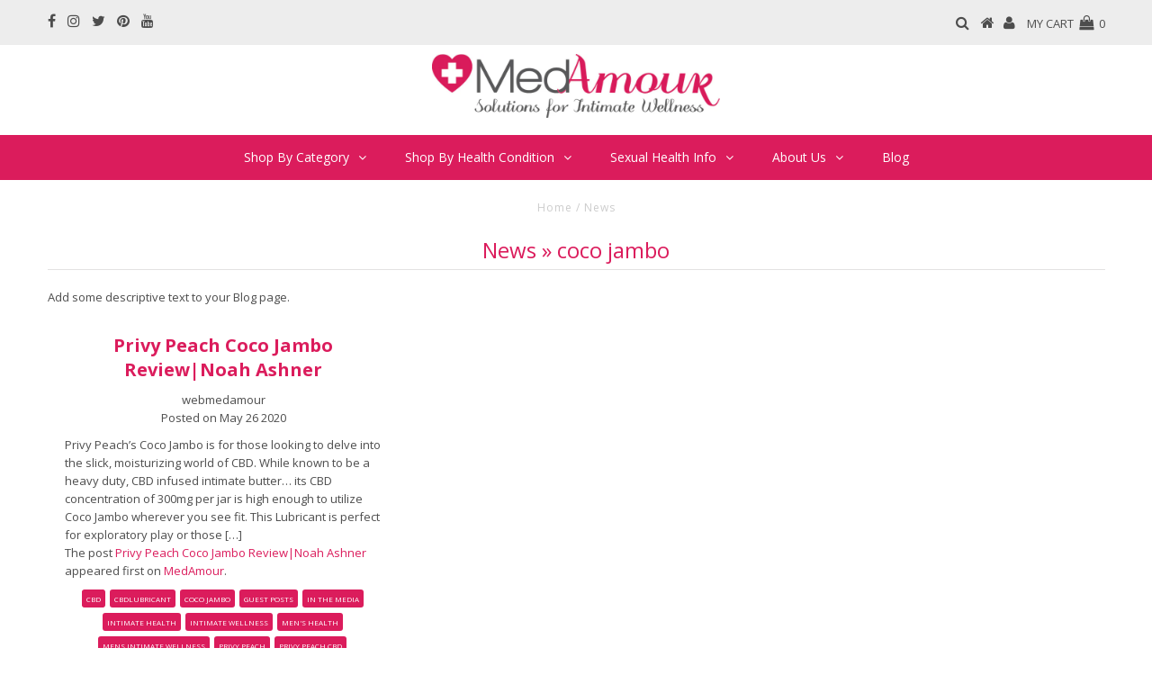

--- FILE ---
content_type: text/html; charset=utf-8
request_url: https://medamour.com/blogs/news/tagged/coco-jambo
body_size: 14492
content:

<!DOCTYPE html>
<!--[if lt IE 7 ]><html class="ie ie6" lang="en"> <![endif]-->
<!--[if IE 7 ]><html class="ie ie7" lang="en"> <![endif]-->
<!--[if IE 8 ]><html class="ie ie8" lang="en"> <![endif]-->
<!--[if (gte IE 9)|!(IE)]><!--><html lang="en"> <!--<![endif]-->
<head>

  <meta charset="utf-8" />
  

<meta property="og:type" content="website">
<meta property="og:title" content="News">
<meta property="og:url" content="https://medamour.com/blogs/news/tagged/coco-jambo">



<meta property="og:site_name" content="MedAmour">



<meta name="twitter:card" content="summary">


<meta name="twitter:site" content="@MedAmour1">


  <!-- Basic Page Needs
================================================== -->

  <title>
    News &ndash; tagged "coco jambo" &ndash; MedAmour
  </title>
  
  <link rel="canonical" href="https://medamour.com/blogs/news/tagged/coco-jambo" />

  <!-- CSS
================================================== -->

  

































  <link href='//fonts.googleapis.com/css?family=Open+Sans:400,300,700' rel='stylesheet' type='text/css'>

































  <link href="//medamour.com/cdn/shop/t/3/assets/stylesheet.css?v=129858072117813546351768865257" rel="stylesheet" type="text/css" media="all" />
  <link href="//medamour.com/cdn/shop/t/3/assets/queries.css?v=127940427283534251061524546763" rel="stylesheet" type="text/css" media="all" />

  <!-- JS
================================================== -->

  <script type="text/javascript" src="//ajax.googleapis.com/ajax/libs/jquery/2.2.3/jquery.min.js"></script>

  <script src="//medamour.com/cdn/shop/t/3/assets/theme.js?v=135022664099059611131521299166" type="text/javascript"></script>
  <script src="//medamour.com/cdn/shopifycloud/storefront/assets/themes_support/option_selection-b017cd28.js" type="text/javascript"></script>

  
  <script src="//medamour.com/cdn/shop/t/3/assets/instafeed.js?v=58777072800108370171521299157" type="text/javascript"></script>
  

  <!--[if lt IE 9]>
<script src="//html5shim.googlecode.com/svn/trunk/html5.js"></script>
<![endif]-->

  <meta name="viewport" content="width=device-width, initial-scale=1, maximum-scale=1">

  
  <link rel="shortcut icon" href="//medamour.com/cdn/shop/files/MEDAMOUR_HEART_32x32.png?v=1613665569" type="image/png" />
  

  
  <script>window.performance && window.performance.mark && window.performance.mark('shopify.content_for_header.start');</script><meta name="google-site-verification" content="46_JG80bw20-ouoMNTcFIMEWyUQCMXTn17IOTKMsQyc">
<meta id="shopify-digital-wallet" name="shopify-digital-wallet" content="/791642175/digital_wallets/dialog">
<meta name="shopify-checkout-api-token" content="d886217eb004375a58fbe688523ca371">
<meta id="in-context-paypal-metadata" data-shop-id="791642175" data-venmo-supported="true" data-environment="production" data-locale="en_US" data-paypal-v4="true" data-currency="USD">
<link rel="alternate" type="application/atom+xml" title="Feed" href="/blogs/news/tagged/coco-jambo.atom" />
<script async="async" src="/checkouts/internal/preloads.js?locale=en-US"></script>
<script id="shopify-features" type="application/json">{"accessToken":"d886217eb004375a58fbe688523ca371","betas":["rich-media-storefront-analytics"],"domain":"medamour.com","predictiveSearch":true,"shopId":791642175,"locale":"en"}</script>
<script>var Shopify = Shopify || {};
Shopify.shop = "medamour.myshopify.com";
Shopify.locale = "en";
Shopify.currency = {"active":"USD","rate":"1.0"};
Shopify.country = "US";
Shopify.theme = {"name":"Testament","id":12507873343,"schema_name":"Testament","schema_version":"5.1.5","theme_store_id":623,"role":"main"};
Shopify.theme.handle = "null";
Shopify.theme.style = {"id":null,"handle":null};
Shopify.cdnHost = "medamour.com/cdn";
Shopify.routes = Shopify.routes || {};
Shopify.routes.root = "/";</script>
<script type="module">!function(o){(o.Shopify=o.Shopify||{}).modules=!0}(window);</script>
<script>!function(o){function n(){var o=[];function n(){o.push(Array.prototype.slice.apply(arguments))}return n.q=o,n}var t=o.Shopify=o.Shopify||{};t.loadFeatures=n(),t.autoloadFeatures=n()}(window);</script>
<script id="shop-js-analytics" type="application/json">{"pageType":"blog"}</script>
<script defer="defer" async type="module" src="//medamour.com/cdn/shopifycloud/shop-js/modules/v2/client.init-shop-cart-sync_BT-GjEfc.en.esm.js"></script>
<script defer="defer" async type="module" src="//medamour.com/cdn/shopifycloud/shop-js/modules/v2/chunk.common_D58fp_Oc.esm.js"></script>
<script defer="defer" async type="module" src="//medamour.com/cdn/shopifycloud/shop-js/modules/v2/chunk.modal_xMitdFEc.esm.js"></script>
<script type="module">
  await import("//medamour.com/cdn/shopifycloud/shop-js/modules/v2/client.init-shop-cart-sync_BT-GjEfc.en.esm.js");
await import("//medamour.com/cdn/shopifycloud/shop-js/modules/v2/chunk.common_D58fp_Oc.esm.js");
await import("//medamour.com/cdn/shopifycloud/shop-js/modules/v2/chunk.modal_xMitdFEc.esm.js");

  window.Shopify.SignInWithShop?.initShopCartSync?.({"fedCMEnabled":true,"windoidEnabled":true});

</script>
<script>(function() {
  var isLoaded = false;
  function asyncLoad() {
    if (isLoaded) return;
    isLoaded = true;
    var urls = ["https:\/\/upsells.boldapps.net\/v2_ui\/js\/UpsellTracker.js?shop=medamour.myshopify.com","https:\/\/upsells.boldapps.net\/v2_ui\/js\/upsell.js?shop=medamour.myshopify.com","https:\/\/d23dclunsivw3h.cloudfront.net\/redirect-app.js?shop=medamour.myshopify.com","https:\/\/chimpstatic.com\/mcjs-connected\/js\/users\/0b681f3247e54fa8ae120c4cb\/95c08052a375fbab1a0310e71.js?shop=medamour.myshopify.com"];
    for (var i = 0; i < urls.length; i++) {
      var s = document.createElement('script');
      s.type = 'text/javascript';
      s.async = true;
      s.src = urls[i];
      var x = document.getElementsByTagName('script')[0];
      x.parentNode.insertBefore(s, x);
    }
  };
  if(window.attachEvent) {
    window.attachEvent('onload', asyncLoad);
  } else {
    window.addEventListener('load', asyncLoad, false);
  }
})();</script>
<script id="__st">var __st={"a":791642175,"offset":-25200,"reqid":"d7687a8d-dc6e-4f0e-83b1-60a2d230d95b-1769291220","pageurl":"medamour.com\/blogs\/news\/tagged\/coco-jambo","s":"blogs-8666021951","u":"ab01c371ff96","p":"blog","rtyp":"blog","rid":8666021951};</script>
<script>window.ShopifyPaypalV4VisibilityTracking = true;</script>
<script id="captcha-bootstrap">!function(){'use strict';const t='contact',e='account',n='new_comment',o=[[t,t],['blogs',n],['comments',n],[t,'customer']],c=[[e,'customer_login'],[e,'guest_login'],[e,'recover_customer_password'],[e,'create_customer']],r=t=>t.map((([t,e])=>`form[action*='/${t}']:not([data-nocaptcha='true']) input[name='form_type'][value='${e}']`)).join(','),a=t=>()=>t?[...document.querySelectorAll(t)].map((t=>t.form)):[];function s(){const t=[...o],e=r(t);return a(e)}const i='password',u='form_key',d=['recaptcha-v3-token','g-recaptcha-response','h-captcha-response',i],f=()=>{try{return window.sessionStorage}catch{return}},m='__shopify_v',_=t=>t.elements[u];function p(t,e,n=!1){try{const o=window.sessionStorage,c=JSON.parse(o.getItem(e)),{data:r}=function(t){const{data:e,action:n}=t;return t[m]||n?{data:e,action:n}:{data:t,action:n}}(c);for(const[e,n]of Object.entries(r))t.elements[e]&&(t.elements[e].value=n);n&&o.removeItem(e)}catch(o){console.error('form repopulation failed',{error:o})}}const l='form_type',E='cptcha';function T(t){t.dataset[E]=!0}const w=window,h=w.document,L='Shopify',v='ce_forms',y='captcha';let A=!1;((t,e)=>{const n=(g='f06e6c50-85a8-45c8-87d0-21a2b65856fe',I='https://cdn.shopify.com/shopifycloud/storefront-forms-hcaptcha/ce_storefront_forms_captcha_hcaptcha.v1.5.2.iife.js',D={infoText:'Protected by hCaptcha',privacyText:'Privacy',termsText:'Terms'},(t,e,n)=>{const o=w[L][v],c=o.bindForm;if(c)return c(t,g,e,D).then(n);var r;o.q.push([[t,g,e,D],n]),r=I,A||(h.body.append(Object.assign(h.createElement('script'),{id:'captcha-provider',async:!0,src:r})),A=!0)});var g,I,D;w[L]=w[L]||{},w[L][v]=w[L][v]||{},w[L][v].q=[],w[L][y]=w[L][y]||{},w[L][y].protect=function(t,e){n(t,void 0,e),T(t)},Object.freeze(w[L][y]),function(t,e,n,w,h,L){const[v,y,A,g]=function(t,e,n){const i=e?o:[],u=t?c:[],d=[...i,...u],f=r(d),m=r(i),_=r(d.filter((([t,e])=>n.includes(e))));return[a(f),a(m),a(_),s()]}(w,h,L),I=t=>{const e=t.target;return e instanceof HTMLFormElement?e:e&&e.form},D=t=>v().includes(t);t.addEventListener('submit',(t=>{const e=I(t);if(!e)return;const n=D(e)&&!e.dataset.hcaptchaBound&&!e.dataset.recaptchaBound,o=_(e),c=g().includes(e)&&(!o||!o.value);(n||c)&&t.preventDefault(),c&&!n&&(function(t){try{if(!f())return;!function(t){const e=f();if(!e)return;const n=_(t);if(!n)return;const o=n.value;o&&e.removeItem(o)}(t);const e=Array.from(Array(32),(()=>Math.random().toString(36)[2])).join('');!function(t,e){_(t)||t.append(Object.assign(document.createElement('input'),{type:'hidden',name:u})),t.elements[u].value=e}(t,e),function(t,e){const n=f();if(!n)return;const o=[...t.querySelectorAll(`input[type='${i}']`)].map((({name:t})=>t)),c=[...d,...o],r={};for(const[a,s]of new FormData(t).entries())c.includes(a)||(r[a]=s);n.setItem(e,JSON.stringify({[m]:1,action:t.action,data:r}))}(t,e)}catch(e){console.error('failed to persist form',e)}}(e),e.submit())}));const S=(t,e)=>{t&&!t.dataset[E]&&(n(t,e.some((e=>e===t))),T(t))};for(const o of['focusin','change'])t.addEventListener(o,(t=>{const e=I(t);D(e)&&S(e,y())}));const B=e.get('form_key'),M=e.get(l),P=B&&M;t.addEventListener('DOMContentLoaded',(()=>{const t=y();if(P)for(const e of t)e.elements[l].value===M&&p(e,B);[...new Set([...A(),...v().filter((t=>'true'===t.dataset.shopifyCaptcha))])].forEach((e=>S(e,t)))}))}(h,new URLSearchParams(w.location.search),n,t,e,['guest_login'])})(!0,!0)}();</script>
<script integrity="sha256-4kQ18oKyAcykRKYeNunJcIwy7WH5gtpwJnB7kiuLZ1E=" data-source-attribution="shopify.loadfeatures" defer="defer" src="//medamour.com/cdn/shopifycloud/storefront/assets/storefront/load_feature-a0a9edcb.js" crossorigin="anonymous"></script>
<script data-source-attribution="shopify.dynamic_checkout.dynamic.init">var Shopify=Shopify||{};Shopify.PaymentButton=Shopify.PaymentButton||{isStorefrontPortableWallets:!0,init:function(){window.Shopify.PaymentButton.init=function(){};var t=document.createElement("script");t.src="https://medamour.com/cdn/shopifycloud/portable-wallets/latest/portable-wallets.en.js",t.type="module",document.head.appendChild(t)}};
</script>
<script data-source-attribution="shopify.dynamic_checkout.buyer_consent">
  function portableWalletsHideBuyerConsent(e){var t=document.getElementById("shopify-buyer-consent"),n=document.getElementById("shopify-subscription-policy-button");t&&n&&(t.classList.add("hidden"),t.setAttribute("aria-hidden","true"),n.removeEventListener("click",e))}function portableWalletsShowBuyerConsent(e){var t=document.getElementById("shopify-buyer-consent"),n=document.getElementById("shopify-subscription-policy-button");t&&n&&(t.classList.remove("hidden"),t.removeAttribute("aria-hidden"),n.addEventListener("click",e))}window.Shopify?.PaymentButton&&(window.Shopify.PaymentButton.hideBuyerConsent=portableWalletsHideBuyerConsent,window.Shopify.PaymentButton.showBuyerConsent=portableWalletsShowBuyerConsent);
</script>
<script data-source-attribution="shopify.dynamic_checkout.cart.bootstrap">document.addEventListener("DOMContentLoaded",(function(){function t(){return document.querySelector("shopify-accelerated-checkout-cart, shopify-accelerated-checkout")}if(t())Shopify.PaymentButton.init();else{new MutationObserver((function(e,n){t()&&(Shopify.PaymentButton.init(),n.disconnect())})).observe(document.body,{childList:!0,subtree:!0})}}));
</script>
<link id="shopify-accelerated-checkout-styles" rel="stylesheet" media="screen" href="https://medamour.com/cdn/shopifycloud/portable-wallets/latest/accelerated-checkout-backwards-compat.css" crossorigin="anonymous">
<style id="shopify-accelerated-checkout-cart">
        #shopify-buyer-consent {
  margin-top: 1em;
  display: inline-block;
  width: 100%;
}

#shopify-buyer-consent.hidden {
  display: none;
}

#shopify-subscription-policy-button {
  background: none;
  border: none;
  padding: 0;
  text-decoration: underline;
  font-size: inherit;
  cursor: pointer;
}

#shopify-subscription-policy-button::before {
  box-shadow: none;
}

      </style>

<script>window.performance && window.performance.mark && window.performance.mark('shopify.content_for_header.end');</script>

  <script>window.BOLD = window.BOLD || {};
    window.BOLD.common = window.BOLD.common || {};
    window.BOLD.common.Shopify = window.BOLD.common.Shopify || {};

    window.BOLD.common.Shopify.shop = {
        domain: 'medamour.com',
        permanent_domain: 'medamour.myshopify.com',
        url: 'https://medamour.com',
        secure_url: 'https://medamour.com',
        money_format: "${{amount}}",
        currency: "USD"
    };

    window.BOLD.common.Shopify.cart = {"note":null,"attributes":{},"original_total_price":0,"total_price":0,"total_discount":0,"total_weight":0.0,"item_count":0,"items":[],"requires_shipping":false,"currency":"USD","items_subtotal_price":0,"cart_level_discount_applications":[],"checkout_charge_amount":0};
    window.BOLD.common.template = 'blog';window.BOLD.common.Shopify.formatMoney = function(money, format) {
        function n(t, e) {
            return "undefined" == typeof t ? e : t
        }
        function r(t, e, r, i) {
            if (e = n(e, 2),
            r = n(r, ","),
            i = n(i, "."),
            isNaN(t) || null == t)
                return 0;
            t = (t / 100).toFixed(e);
            var o = t.split(".")
              , a = o[0].replace(/(\d)(?=(\d\d\d)+(?!\d))/g, "$1" + r)
              , s = o[1] ? i + o[1] : "";
            return a + s
        }
        "string" == typeof money && (money = money.replace(".", ""));
        var i = ""
          , o = /\{\{\s*(\w+)\s*\}\}/
          , a = format || window.BOLD.common.Shopify.shop.money_format || window.Shopify.money_format || "$ {{ amount }}";
        switch (a.match(o)[1]) {
            case "amount":
                i = r(money, 2);
                break;
            case "amount_no_decimals":
                i = r(money, 0);
                break;
            case "amount_with_comma_separator":
                i = r(money, 2, ".", ",");
                break;
            case "amount_no_decimals_with_comma_separator":
                i = r(money, 0, ".", ",");
                break;
            case "amount_with_space_separator":
                i = r(money, 2, ".", " ");
                break;
            case "amount_no_decimals_with_space_separator":
                i = r(money, 0, ".", " ");
                break;
        }
        return a.replace(o, i);
    };

    window.BOLD.common.Shopify.saveProduct = function (handle, product) {
        if (typeof handle === 'string' && typeof window.BOLD.common.Shopify.products[handle] === 'undefined') {
            if (typeof product === 'number') {
                window.BOLD.common.Shopify.handles[product] = handle;
                product = { id: product };
            }
            window.BOLD.common.Shopify.products[handle] = product;
        }
    };

	window.BOLD.common.Shopify.saveVariant = function (variant_id, variant) {
		if (typeof variant_id === 'number' && typeof window.BOLD.common.Shopify.variants[variant_id] === 'undefined') {
			window.BOLD.common.Shopify.variants[variant_id] = variant;
		}
	};window.BOLD.common.Shopify.products = window.BOLD.common.Shopify.products || {};
    window.BOLD.common.Shopify.variants = window.BOLD.common.Shopify.variants || {};
    window.BOLD.common.Shopify.handles = window.BOLD.common.Shopify.handles || {};window.BOLD.common.Shopify.saveProduct(null, null);window.BOLD.common.Shopify.metafields = window.BOLD.common.Shopify.metafields || {};window.BOLD.common.Shopify.metafields["bold_rp"] = {};</script>

<link href="//medamour.com/cdn/shop/t/3/assets/bold-upsell.css?v=51915886505602322711542121678" rel="stylesheet" type="text/css" media="all" />
<link href="//medamour.com/cdn/shop/t/3/assets/bold-upsell-custom.css?v=150135899998303055901535338808" rel="stylesheet" type="text/css" media="all" />

  <script type="text/javascript">
    new WOW().init();
  </script>
  <link rel="next" href="/next"/>
  <link rel="prev" href="/prev"/>
<meta property="og:image" content="https://cdn.shopify.com/s/files/1/0007/9164/2175/files/dahlia-transparent-logo_992b5033-ef5b-4f43-8789-621bb2774f54.png?v=1589296355" />
<meta property="og:image:secure_url" content="https://cdn.shopify.com/s/files/1/0007/9164/2175/files/dahlia-transparent-logo_992b5033-ef5b-4f43-8789-621bb2774f54.png?v=1589296355" />
<meta property="og:image:width" content="1386" />
<meta property="og:image:height" content="1385" />
<link href="https://monorail-edge.shopifysvc.com" rel="dns-prefetch">
<script>(function(){if ("sendBeacon" in navigator && "performance" in window) {try {var session_token_from_headers = performance.getEntriesByType('navigation')[0].serverTiming.find(x => x.name == '_s').description;} catch {var session_token_from_headers = undefined;}var session_cookie_matches = document.cookie.match(/_shopify_s=([^;]*)/);var session_token_from_cookie = session_cookie_matches && session_cookie_matches.length === 2 ? session_cookie_matches[1] : "";var session_token = session_token_from_headers || session_token_from_cookie || "";function handle_abandonment_event(e) {var entries = performance.getEntries().filter(function(entry) {return /monorail-edge.shopifysvc.com/.test(entry.name);});if (!window.abandonment_tracked && entries.length === 0) {window.abandonment_tracked = true;var currentMs = Date.now();var navigation_start = performance.timing.navigationStart;var payload = {shop_id: 791642175,url: window.location.href,navigation_start,duration: currentMs - navigation_start,session_token,page_type: "blog"};window.navigator.sendBeacon("https://monorail-edge.shopifysvc.com/v1/produce", JSON.stringify({schema_id: "online_store_buyer_site_abandonment/1.1",payload: payload,metadata: {event_created_at_ms: currentMs,event_sent_at_ms: currentMs}}));}}window.addEventListener('pagehide', handle_abandonment_event);}}());</script>
<script id="web-pixels-manager-setup">(function e(e,d,r,n,o){if(void 0===o&&(o={}),!Boolean(null===(a=null===(i=window.Shopify)||void 0===i?void 0:i.analytics)||void 0===a?void 0:a.replayQueue)){var i,a;window.Shopify=window.Shopify||{};var t=window.Shopify;t.analytics=t.analytics||{};var s=t.analytics;s.replayQueue=[],s.publish=function(e,d,r){return s.replayQueue.push([e,d,r]),!0};try{self.performance.mark("wpm:start")}catch(e){}var l=function(){var e={modern:/Edge?\/(1{2}[4-9]|1[2-9]\d|[2-9]\d{2}|\d{4,})\.\d+(\.\d+|)|Firefox\/(1{2}[4-9]|1[2-9]\d|[2-9]\d{2}|\d{4,})\.\d+(\.\d+|)|Chrom(ium|e)\/(9{2}|\d{3,})\.\d+(\.\d+|)|(Maci|X1{2}).+ Version\/(15\.\d+|(1[6-9]|[2-9]\d|\d{3,})\.\d+)([,.]\d+|)( \(\w+\)|)( Mobile\/\w+|) Safari\/|Chrome.+OPR\/(9{2}|\d{3,})\.\d+\.\d+|(CPU[ +]OS|iPhone[ +]OS|CPU[ +]iPhone|CPU IPhone OS|CPU iPad OS)[ +]+(15[._]\d+|(1[6-9]|[2-9]\d|\d{3,})[._]\d+)([._]\d+|)|Android:?[ /-](13[3-9]|1[4-9]\d|[2-9]\d{2}|\d{4,})(\.\d+|)(\.\d+|)|Android.+Firefox\/(13[5-9]|1[4-9]\d|[2-9]\d{2}|\d{4,})\.\d+(\.\d+|)|Android.+Chrom(ium|e)\/(13[3-9]|1[4-9]\d|[2-9]\d{2}|\d{4,})\.\d+(\.\d+|)|SamsungBrowser\/([2-9]\d|\d{3,})\.\d+/,legacy:/Edge?\/(1[6-9]|[2-9]\d|\d{3,})\.\d+(\.\d+|)|Firefox\/(5[4-9]|[6-9]\d|\d{3,})\.\d+(\.\d+|)|Chrom(ium|e)\/(5[1-9]|[6-9]\d|\d{3,})\.\d+(\.\d+|)([\d.]+$|.*Safari\/(?![\d.]+ Edge\/[\d.]+$))|(Maci|X1{2}).+ Version\/(10\.\d+|(1[1-9]|[2-9]\d|\d{3,})\.\d+)([,.]\d+|)( \(\w+\)|)( Mobile\/\w+|) Safari\/|Chrome.+OPR\/(3[89]|[4-9]\d|\d{3,})\.\d+\.\d+|(CPU[ +]OS|iPhone[ +]OS|CPU[ +]iPhone|CPU IPhone OS|CPU iPad OS)[ +]+(10[._]\d+|(1[1-9]|[2-9]\d|\d{3,})[._]\d+)([._]\d+|)|Android:?[ /-](13[3-9]|1[4-9]\d|[2-9]\d{2}|\d{4,})(\.\d+|)(\.\d+|)|Mobile Safari.+OPR\/([89]\d|\d{3,})\.\d+\.\d+|Android.+Firefox\/(13[5-9]|1[4-9]\d|[2-9]\d{2}|\d{4,})\.\d+(\.\d+|)|Android.+Chrom(ium|e)\/(13[3-9]|1[4-9]\d|[2-9]\d{2}|\d{4,})\.\d+(\.\d+|)|Android.+(UC? ?Browser|UCWEB|U3)[ /]?(15\.([5-9]|\d{2,})|(1[6-9]|[2-9]\d|\d{3,})\.\d+)\.\d+|SamsungBrowser\/(5\.\d+|([6-9]|\d{2,})\.\d+)|Android.+MQ{2}Browser\/(14(\.(9|\d{2,})|)|(1[5-9]|[2-9]\d|\d{3,})(\.\d+|))(\.\d+|)|K[Aa][Ii]OS\/(3\.\d+|([4-9]|\d{2,})\.\d+)(\.\d+|)/},d=e.modern,r=e.legacy,n=navigator.userAgent;return n.match(d)?"modern":n.match(r)?"legacy":"unknown"}(),u="modern"===l?"modern":"legacy",c=(null!=n?n:{modern:"",legacy:""})[u],f=function(e){return[e.baseUrl,"/wpm","/b",e.hashVersion,"modern"===e.buildTarget?"m":"l",".js"].join("")}({baseUrl:d,hashVersion:r,buildTarget:u}),m=function(e){var d=e.version,r=e.bundleTarget,n=e.surface,o=e.pageUrl,i=e.monorailEndpoint;return{emit:function(e){var a=e.status,t=e.errorMsg,s=(new Date).getTime(),l=JSON.stringify({metadata:{event_sent_at_ms:s},events:[{schema_id:"web_pixels_manager_load/3.1",payload:{version:d,bundle_target:r,page_url:o,status:a,surface:n,error_msg:t},metadata:{event_created_at_ms:s}}]});if(!i)return console&&console.warn&&console.warn("[Web Pixels Manager] No Monorail endpoint provided, skipping logging."),!1;try{return self.navigator.sendBeacon.bind(self.navigator)(i,l)}catch(e){}var u=new XMLHttpRequest;try{return u.open("POST",i,!0),u.setRequestHeader("Content-Type","text/plain"),u.send(l),!0}catch(e){return console&&console.warn&&console.warn("[Web Pixels Manager] Got an unhandled error while logging to Monorail."),!1}}}}({version:r,bundleTarget:l,surface:e.surface,pageUrl:self.location.href,monorailEndpoint:e.monorailEndpoint});try{o.browserTarget=l,function(e){var d=e.src,r=e.async,n=void 0===r||r,o=e.onload,i=e.onerror,a=e.sri,t=e.scriptDataAttributes,s=void 0===t?{}:t,l=document.createElement("script"),u=document.querySelector("head"),c=document.querySelector("body");if(l.async=n,l.src=d,a&&(l.integrity=a,l.crossOrigin="anonymous"),s)for(var f in s)if(Object.prototype.hasOwnProperty.call(s,f))try{l.dataset[f]=s[f]}catch(e){}if(o&&l.addEventListener("load",o),i&&l.addEventListener("error",i),u)u.appendChild(l);else{if(!c)throw new Error("Did not find a head or body element to append the script");c.appendChild(l)}}({src:f,async:!0,onload:function(){if(!function(){var e,d;return Boolean(null===(d=null===(e=window.Shopify)||void 0===e?void 0:e.analytics)||void 0===d?void 0:d.initialized)}()){var d=window.webPixelsManager.init(e)||void 0;if(d){var r=window.Shopify.analytics;r.replayQueue.forEach((function(e){var r=e[0],n=e[1],o=e[2];d.publishCustomEvent(r,n,o)})),r.replayQueue=[],r.publish=d.publishCustomEvent,r.visitor=d.visitor,r.initialized=!0}}},onerror:function(){return m.emit({status:"failed",errorMsg:"".concat(f," has failed to load")})},sri:function(e){var d=/^sha384-[A-Za-z0-9+/=]+$/;return"string"==typeof e&&d.test(e)}(c)?c:"",scriptDataAttributes:o}),m.emit({status:"loading"})}catch(e){m.emit({status:"failed",errorMsg:(null==e?void 0:e.message)||"Unknown error"})}}})({shopId: 791642175,storefrontBaseUrl: "https://medamour.com",extensionsBaseUrl: "https://extensions.shopifycdn.com/cdn/shopifycloud/web-pixels-manager",monorailEndpoint: "https://monorail-edge.shopifysvc.com/unstable/produce_batch",surface: "storefront-renderer",enabledBetaFlags: ["2dca8a86"],webPixelsConfigList: [{"id":"1444544767","configuration":"{\"myshopify_url\":\"medamour.myshopify.com\", \"environment\":\"production\" }","eventPayloadVersion":"v1","runtimeContext":"STRICT","scriptVersion":"4e7f6e2ee38e85d82463fcabd5f09a1f","type":"APP","apiClientId":118555,"privacyPurposes":["ANALYTICS","MARKETING","SALE_OF_DATA"],"dataSharingAdjustments":{"protectedCustomerApprovalScopes":["read_customer_email","read_customer_personal_data"]}},{"id":"719552767","configuration":"{\"config\":\"{\\\"pixel_id\\\":\\\"G-TF8QDXJVDN\\\",\\\"target_country\\\":\\\"US\\\",\\\"gtag_events\\\":[{\\\"type\\\":\\\"begin_checkout\\\",\\\"action_label\\\":\\\"G-TF8QDXJVDN\\\"},{\\\"type\\\":\\\"search\\\",\\\"action_label\\\":\\\"G-TF8QDXJVDN\\\"},{\\\"type\\\":\\\"view_item\\\",\\\"action_label\\\":\\\"G-TF8QDXJVDN\\\"},{\\\"type\\\":\\\"purchase\\\",\\\"action_label\\\":\\\"G-TF8QDXJVDN\\\"},{\\\"type\\\":\\\"page_view\\\",\\\"action_label\\\":\\\"G-TF8QDXJVDN\\\"},{\\\"type\\\":\\\"add_payment_info\\\",\\\"action_label\\\":\\\"G-TF8QDXJVDN\\\"},{\\\"type\\\":\\\"add_to_cart\\\",\\\"action_label\\\":\\\"G-TF8QDXJVDN\\\"}],\\\"enable_monitoring_mode\\\":false}\"}","eventPayloadVersion":"v1","runtimeContext":"OPEN","scriptVersion":"b2a88bafab3e21179ed38636efcd8a93","type":"APP","apiClientId":1780363,"privacyPurposes":[],"dataSharingAdjustments":{"protectedCustomerApprovalScopes":["read_customer_address","read_customer_email","read_customer_name","read_customer_personal_data","read_customer_phone"]}},{"id":"60752127","configuration":"{\"tagID\":\"2612995897269\"}","eventPayloadVersion":"v1","runtimeContext":"STRICT","scriptVersion":"18031546ee651571ed29edbe71a3550b","type":"APP","apiClientId":3009811,"privacyPurposes":["ANALYTICS","MARKETING","SALE_OF_DATA"],"dataSharingAdjustments":{"protectedCustomerApprovalScopes":["read_customer_address","read_customer_email","read_customer_name","read_customer_personal_data","read_customer_phone"]}},{"id":"81953023","eventPayloadVersion":"v1","runtimeContext":"LAX","scriptVersion":"1","type":"CUSTOM","privacyPurposes":["ANALYTICS"],"name":"Google Analytics tag (migrated)"},{"id":"shopify-app-pixel","configuration":"{}","eventPayloadVersion":"v1","runtimeContext":"STRICT","scriptVersion":"0450","apiClientId":"shopify-pixel","type":"APP","privacyPurposes":["ANALYTICS","MARKETING"]},{"id":"shopify-custom-pixel","eventPayloadVersion":"v1","runtimeContext":"LAX","scriptVersion":"0450","apiClientId":"shopify-pixel","type":"CUSTOM","privacyPurposes":["ANALYTICS","MARKETING"]}],isMerchantRequest: false,initData: {"shop":{"name":"MedAmour","paymentSettings":{"currencyCode":"USD"},"myshopifyDomain":"medamour.myshopify.com","countryCode":"US","storefrontUrl":"https:\/\/medamour.com"},"customer":null,"cart":null,"checkout":null,"productVariants":[],"purchasingCompany":null},},"https://medamour.com/cdn","fcfee988w5aeb613cpc8e4bc33m6693e112",{"modern":"","legacy":""},{"shopId":"791642175","storefrontBaseUrl":"https:\/\/medamour.com","extensionBaseUrl":"https:\/\/extensions.shopifycdn.com\/cdn\/shopifycloud\/web-pixels-manager","surface":"storefront-renderer","enabledBetaFlags":"[\"2dca8a86\"]","isMerchantRequest":"false","hashVersion":"fcfee988w5aeb613cpc8e4bc33m6693e112","publish":"custom","events":"[[\"page_viewed\",{}]]"});</script><script>
  window.ShopifyAnalytics = window.ShopifyAnalytics || {};
  window.ShopifyAnalytics.meta = window.ShopifyAnalytics.meta || {};
  window.ShopifyAnalytics.meta.currency = 'USD';
  var meta = {"page":{"pageType":"blog","resourceType":"blog","resourceId":8666021951,"requestId":"d7687a8d-dc6e-4f0e-83b1-60a2d230d95b-1769291220"}};
  for (var attr in meta) {
    window.ShopifyAnalytics.meta[attr] = meta[attr];
  }
</script>
<script class="analytics">
  (function () {
    var customDocumentWrite = function(content) {
      var jquery = null;

      if (window.jQuery) {
        jquery = window.jQuery;
      } else if (window.Checkout && window.Checkout.$) {
        jquery = window.Checkout.$;
      }

      if (jquery) {
        jquery('body').append(content);
      }
    };

    var hasLoggedConversion = function(token) {
      if (token) {
        return document.cookie.indexOf('loggedConversion=' + token) !== -1;
      }
      return false;
    }

    var setCookieIfConversion = function(token) {
      if (token) {
        var twoMonthsFromNow = new Date(Date.now());
        twoMonthsFromNow.setMonth(twoMonthsFromNow.getMonth() + 2);

        document.cookie = 'loggedConversion=' + token + '; expires=' + twoMonthsFromNow;
      }
    }

    var trekkie = window.ShopifyAnalytics.lib = window.trekkie = window.trekkie || [];
    if (trekkie.integrations) {
      return;
    }
    trekkie.methods = [
      'identify',
      'page',
      'ready',
      'track',
      'trackForm',
      'trackLink'
    ];
    trekkie.factory = function(method) {
      return function() {
        var args = Array.prototype.slice.call(arguments);
        args.unshift(method);
        trekkie.push(args);
        return trekkie;
      };
    };
    for (var i = 0; i < trekkie.methods.length; i++) {
      var key = trekkie.methods[i];
      trekkie[key] = trekkie.factory(key);
    }
    trekkie.load = function(config) {
      trekkie.config = config || {};
      trekkie.config.initialDocumentCookie = document.cookie;
      var first = document.getElementsByTagName('script')[0];
      var script = document.createElement('script');
      script.type = 'text/javascript';
      script.onerror = function(e) {
        var scriptFallback = document.createElement('script');
        scriptFallback.type = 'text/javascript';
        scriptFallback.onerror = function(error) {
                var Monorail = {
      produce: function produce(monorailDomain, schemaId, payload) {
        var currentMs = new Date().getTime();
        var event = {
          schema_id: schemaId,
          payload: payload,
          metadata: {
            event_created_at_ms: currentMs,
            event_sent_at_ms: currentMs
          }
        };
        return Monorail.sendRequest("https://" + monorailDomain + "/v1/produce", JSON.stringify(event));
      },
      sendRequest: function sendRequest(endpointUrl, payload) {
        // Try the sendBeacon API
        if (window && window.navigator && typeof window.navigator.sendBeacon === 'function' && typeof window.Blob === 'function' && !Monorail.isIos12()) {
          var blobData = new window.Blob([payload], {
            type: 'text/plain'
          });

          if (window.navigator.sendBeacon(endpointUrl, blobData)) {
            return true;
          } // sendBeacon was not successful

        } // XHR beacon

        var xhr = new XMLHttpRequest();

        try {
          xhr.open('POST', endpointUrl);
          xhr.setRequestHeader('Content-Type', 'text/plain');
          xhr.send(payload);
        } catch (e) {
          console.log(e);
        }

        return false;
      },
      isIos12: function isIos12() {
        return window.navigator.userAgent.lastIndexOf('iPhone; CPU iPhone OS 12_') !== -1 || window.navigator.userAgent.lastIndexOf('iPad; CPU OS 12_') !== -1;
      }
    };
    Monorail.produce('monorail-edge.shopifysvc.com',
      'trekkie_storefront_load_errors/1.1',
      {shop_id: 791642175,
      theme_id: 12507873343,
      app_name: "storefront",
      context_url: window.location.href,
      source_url: "//medamour.com/cdn/s/trekkie.storefront.8d95595f799fbf7e1d32231b9a28fd43b70c67d3.min.js"});

        };
        scriptFallback.async = true;
        scriptFallback.src = '//medamour.com/cdn/s/trekkie.storefront.8d95595f799fbf7e1d32231b9a28fd43b70c67d3.min.js';
        first.parentNode.insertBefore(scriptFallback, first);
      };
      script.async = true;
      script.src = '//medamour.com/cdn/s/trekkie.storefront.8d95595f799fbf7e1d32231b9a28fd43b70c67d3.min.js';
      first.parentNode.insertBefore(script, first);
    };
    trekkie.load(
      {"Trekkie":{"appName":"storefront","development":false,"defaultAttributes":{"shopId":791642175,"isMerchantRequest":null,"themeId":12507873343,"themeCityHash":"3156844632122698713","contentLanguage":"en","currency":"USD","eventMetadataId":"8d9197d9-dd5a-4e6a-8bd3-b2000ed9669c"},"isServerSideCookieWritingEnabled":true,"monorailRegion":"shop_domain","enabledBetaFlags":["65f19447"]},"Session Attribution":{},"S2S":{"facebookCapiEnabled":false,"source":"trekkie-storefront-renderer","apiClientId":580111}}
    );

    var loaded = false;
    trekkie.ready(function() {
      if (loaded) return;
      loaded = true;

      window.ShopifyAnalytics.lib = window.trekkie;

      var originalDocumentWrite = document.write;
      document.write = customDocumentWrite;
      try { window.ShopifyAnalytics.merchantGoogleAnalytics.call(this); } catch(error) {};
      document.write = originalDocumentWrite;

      window.ShopifyAnalytics.lib.page(null,{"pageType":"blog","resourceType":"blog","resourceId":8666021951,"requestId":"d7687a8d-dc6e-4f0e-83b1-60a2d230d95b-1769291220","shopifyEmitted":true});

      var match = window.location.pathname.match(/checkouts\/(.+)\/(thank_you|post_purchase)/)
      var token = match? match[1]: undefined;
      if (!hasLoggedConversion(token)) {
        setCookieIfConversion(token);
        
      }
    });


        var eventsListenerScript = document.createElement('script');
        eventsListenerScript.async = true;
        eventsListenerScript.src = "//medamour.com/cdn/shopifycloud/storefront/assets/shop_events_listener-3da45d37.js";
        document.getElementsByTagName('head')[0].appendChild(eventsListenerScript);

})();</script>
  <script>
  if (!window.ga || (window.ga && typeof window.ga !== 'function')) {
    window.ga = function ga() {
      (window.ga.q = window.ga.q || []).push(arguments);
      if (window.Shopify && window.Shopify.analytics && typeof window.Shopify.analytics.publish === 'function') {
        window.Shopify.analytics.publish("ga_stub_called", {}, {sendTo: "google_osp_migration"});
      }
      console.error("Shopify's Google Analytics stub called with:", Array.from(arguments), "\nSee https://help.shopify.com/manual/promoting-marketing/pixels/pixel-migration#google for more information.");
    };
    if (window.Shopify && window.Shopify.analytics && typeof window.Shopify.analytics.publish === 'function') {
      window.Shopify.analytics.publish("ga_stub_initialized", {}, {sendTo: "google_osp_migration"});
    }
  }
</script>
<script
  defer
  src="https://medamour.com/cdn/shopifycloud/perf-kit/shopify-perf-kit-3.0.4.min.js"
  data-application="storefront-renderer"
  data-shop-id="791642175"
  data-render-region="gcp-us-east1"
  data-page-type="blog"
  data-theme-instance-id="12507873343"
  data-theme-name="Testament"
  data-theme-version="5.1.5"
  data-monorail-region="shop_domain"
  data-resource-timing-sampling-rate="10"
  data-shs="true"
  data-shs-beacon="true"
  data-shs-export-with-fetch="true"
  data-shs-logs-sample-rate="1"
  data-shs-beacon-endpoint="https://medamour.com/api/collect"
></script>
</head>
<body class="gridlock blog">

<main id="panel">
  <div class="page-wrap">
    <div id="shopify-section-header" class="shopify-section"><div class="header-section" data-section-id="header" data-section-type="header-section">
  <header>
    
        <div class="row" id="upper-content">
          <ul id="social-icons" class="desktop-6 tablet-6 mobile-3">
            <li><a href="https://www.facebook.com/MedAmour1/" target="_blank"><i class="fa fa-facebook fa-2x" aria-hidden="true"></i></a></li>
            <li><a href="//instagram.com/MedAmour1" target="_blank"><i class="fa fa-instagram fa-2x" aria-hidden="true"></i></a></li>
            <li><a href="https://twitter.com/MedAmour1" target="_blank"><i class="fa fa-twitter fa-2x" aria-hidden="true"></i></a></li>
            <li><a href="https://www.pinterest.com/MedAmour/" target="_blank"><i class="fa fa-pinterest fa-2x" aria-hidden="true"></i></a></li>
            
            <li><a href="https://www.youtube.com/channel/UCgBG7g6Ws5cxY6cJMSzbc-w/featured" target="_blank"><i class="fa fa-youtube fa-2x" aria-hidden="true"></i></a></li>
            
            
            
          </ul>
          
          <ul id="cart" class="desktop-6 tablet-6 mobile-3">
            <li class="mm-trigger">
              <i class="fa fa-bars" aria-hidden="true"></i> MENU
            </li>
            <li class="seeks">
              <form action="/search" method="get" id="searchbox">
                <input type="text" name="q" class="search-input" id="q" placeholder="Search" />
                
                <input type="hidden" name="type" value="product">
                
              </form>
              <a href="#" class="search-icon"><i class="fa fa-search fa-2x" aria-hidden="true"></i></a>
            </li>
            <li><a href="https://medamour.com"><i class="fa fa-home fa-2x" aria-hidden="true"></i></a>
            
            
            <li class="cust"><a href="/account/login"><i class="fa fa-user fa-2x" aria-hidden="true"></i></a></li>
            
            
            
            <li><a class="my-cart-link" href="/cart">MY CART&nbsp; <i class="fa fa-shopping-bag fa-2x" aria-hidden="true"></i>&nbsp; <span id="item_count">0</span></a></li>
          </ul>
        </div>
        
  </header>
  <div class="header-wrapper">
    <div class="row">
      <div id="logo" class="desktop-12 tablet-6 mobile-3">
        
<a href="/">
          <img src="//medamour.com/cdn/shop/files/medamour_tagline_800x.jpg?v=1613665569" alt="MedAmour" itemprop="logo">
        </a>
        
      </div>
    </div>
    <div class="clear"></div>
    <nav>
      <ul id="main-nav" class="row">
      	
        
        


<li class="dropdown has_sub_menu" aria-haspopup="true" aria-expanded="false"><a href="/collections/all" title="">Shop By Category</a>
  <ul class="submenu">
    
    
    <li class="nest has_sub_menu" aria-haspopup="true" aria-expanded="false"><a href="/collections/vibrators">Vibrators</a>
      <ul class="nested">
        
        <li><a href="/collections/external-vibrators">External Vibrators</a></li>
        
        <li><a href="/collections/internal-vibrators">Internal Vibrators</a></li>
        
        <li><a href="/collections/couples-vibrators">Couples Vibrators</a></li>
        
        <li><a href="/collections/vibrators-under-50">Vibrators Under $50</a></li>
        
        <li><a href="/collections/we-vibe-1">We-Vibe</a></li>
        
        <li><a href="/collections/male-vibrators">Male Vibrators</a></li>
        
      </ul>
    </li>
    

    
    
    <li class="nest has_sub_menu" aria-haspopup="true" aria-expanded="false"><a href="/collections/lubricants">Lubricants</a>
      <ul class="nested">
        
        <li><a href="/collections/water-based-lubricants">Water-based</a></li>
        
        <li><a href="/collections/silicone-based-lubricants">Silicone-based</a></li>
        
        <li><a href="/collections/plant-based">Plant-based</a></li>
        
        <li><a href="/collections/organic">Organic</a></li>
        
      </ul>
    </li>
    

    
    
    <li><a href="/collections/stimulating-gels-oils">Stimulating Gels & Oils</a></li>
    

    
    
    <li><a href="/collections/books">Books</a></li>
    

    
    
    <li class="nest has_sub_menu" aria-haspopup="true" aria-expanded="false"><a href="/collections/non-vibrating-devices">Non-Vibrating Devices</a>
      <ul class="nested">
        
        <li><a href="/collections/dilators">Dilators</a></li>
        
        <li><a href="/collections/dils-devices">Dildos</a></li>
        
        <li><a href="/collections/non-vibrating-kegel-devices">Kegel Devices</a></li>
        
      </ul>
    </li>
    

    
    
    <li><a href="/collections/mens-sexual-health">Men's Sexual Health</a></li>
    

    
    
    <li class="nest has_sub_menu" aria-haspopup="true" aria-expanded="false"><a href="/collections/increasing-intimacy">Intimacy Builders</a>
      <ul class="nested">
        
        <li><a href="/collections/games">Games</a></li>
        
        <li><a href="/collections/cards">Cards</a></li>
        
      </ul>
    </li>
    

    
    
    <li class="nest has_sub_menu" aria-haspopup="true" aria-expanded="false"><a href="/collections/great-gifts">Just for Sexy Fun!</a>
      <ul class="nested">
        
        <li><a href="/collections/fun-not-raunchy-sexy-gifts">Fun, (not raunchy) Sexy Gifts</a></li>
        
      </ul>
    </li>
    

    
  </ul>
</li>


        
        


<li class="dropdown has_sub_menu" aria-haspopup="true" aria-expanded="false"><a href="/collections/doctors-choice-1" title="">Shop By Health Condition</a>
  <ul class="submenu">
    
    
    <li><a href="/collections/anorgasmia">Anorgasmia</a></li>
    

    
    
    <li><a href="/collections/chronic-pain">Chronic Pain</a></li>
    

    
    
    <li><a href="/collections/endometriosis">Endometriosis</a></li>
    

    
    
    <li><a href="/collections/erectile-dysfunction">Erectile Dysfunction</a></li>
    

    
    
    <li><a href="/collections/low-libido">Low Libido</a></li>
    

    
    
    <li><a href="/collections/menopause">Menopause</a></li>
    

    
    
    <li><a href="/collections/pregnancy-motherhood">Pregnancy & Motherhood</a></li>
    

    
    
    <li><a href="/collections/vaginal-infections">Vaginal Infections</a></li>
    

    
    
    <li><a href="/collections/vaginal-clitoral-atrophy">Vaginal & Clitoral Atrophy</a></li>
    

    
    
    <li><a href="/collections/vaginismus">Vaginismus</a></li>
    

    
  </ul>
</li>


        
        


<li class="dropdown has_sub_menu" aria-haspopup="true" aria-expanded="false"><a href="#" title="">Sexual Health Info</a>
  <ul class="submenu">
    
    
    <li><a href="/pages/sexual-health-resources">Sexual Health Resources</a></li>
    

    
    
    <li><a href="/pages/buying-lubricants">Choosing The Best Lubricant</a></li>
    

    
    
    <li><a href="/pages/buying-a-vibrator">Buying a Vibrator</a></li>
    

    
    
    <li><a href="/pages/talking-to-your-doctor-about-sexual-issues">Talking To Your Doctor</a></li>
    

    
    
    <li><a href="/pages/how-to-properly-do-kegel-exercises">How to Do Kegel Exercises</a></li>
    

    
  </ul>
</li>


        
        


<li class="dropdown has_sub_menu" aria-haspopup="true" aria-expanded="false"><a href="#" title="">About Us</a>
  <ul class="submenu">
    
    
    <li><a href="/pages/about-us">MedAmour Mission</a></li>
    

    
    
    <li><a href="/pages/affiliates">Become an Affiliate!</a></li>
    

    
    
    <li><a href="/pages/contact-us">Stay in Touch!</a></li>
    

    
    
    <li><a href="/pages/press-media-kit">Press & Media</a></li>
    

    
  </ul>
</li>


        
        


<li><a href="https://medamour.com/blog/" title="">Blog</a></li>


        
      </ul>
    </nav>
    
    <div class="clear header-spacer"></div>
    
  </div>
  <style>
    
    @media screen and ( min-width: 740px ) {
      #logo img { max-width: 320px; }
    }
    

    #hello p { font-size: 13px;  }

    
    @media screen and (min-width: 740px ) {
      ul#cart li.mm-trigger { display: none; }
    }
    
    ul#main-nav li {
      line-height: 50px;
    }
    ul#main-nav li ul.submenu {
      top: 50px;
    }
    ul.megamenu {
      top: 50px;
    }
    nav {
      border-top: 1px solid #ffffff;
      border-bottom: 1px solid #ffffff;
    }
  </style>
</div>


</div>
    

    <div class="content-wrapper">
      
      <div id="shopify-section-blog-template" class="shopify-section"><div id="page" data-section-id="blog-template" data-section-type="blog-section">

    

  <div id="content" class="row">	
    
      <div id="breadcrumb" class="desktop-12 tablet-6 mobile-3">
    <a href="/" class="homepage-link" title="Home">Home</a>
    
    <span class="separator"> / </span>
    <span class="page-title">News</span>
    
  </div>

	
    	

    <h1 class="page-title desktop-12 tablet-6 mobile-3"><a href="/blogs/news" title="">News</a> &raquo; coco jambo</h1>
    
    
    <div class="desktop-12 tablet-6 mobile-3">
      <p>Add some descriptive text to your Blog page.</p>
    </div>
    
    
    
    <div class="clear"></div>

    
    <div class="desktop-12 tablet-6 mobile-3">
      <div id="article-loop">
           
        <div class="article-index desktop-4 tablet-3 mobile-3 first" id="article-385225523263" data-alpha="Privy Peach Coco Jambo Review|Noah Ashner">   
  <div class="article-info"> 
    <div class="article-info-inner">
      <h2><a href="/blogs/news/privy-peach-coco-jambo-review-noah-ashner">Privy Peach Coco Jambo Review|Noah Ashner</a></h2>
          
      
      <p class="posted">webmedamour</p>
      
           
      
      
      <p class="posted">Posted on May 26 2020</p>
      
      <div class="article-content">
        
        <div class="clear"></div>
        
        <p>Privy Peach’s Coco Jambo is for those looking to delve into the slick, moisturizing world of CBD. While known to be a heavy duty, CBD infused intimate butter… its CBD concentration of 300mg per jar is high enough to utilize Coco Jambo wherever you see fit. This Lubricant is perfect for exploratory play or those […]</p>
<p>The post <a rel="nofollow" href="https://blog.medamour.com/privy-peach-coco-jambo-reviewnoah-ashner/">Privy Peach Coco Jambo Review|Noah Ashner</a> appeared first on <a rel="nofollow" href="https://blog.medamour.com">MedAmour</a>.</p>
        
      </div>
      
      
      <ul class="centered-tags">
         
        <li class="tags">
          <a href="/blogs/news/tagged/cbd">
            cbd
          </a>
        </li>
         
        <li class="tags">
          <a href="/blogs/news/tagged/cbdlubricant">
            cbdlubricant
          </a>
        </li>
         
        <li class="tags">
          <a href="/blogs/news/tagged/coco-jambo">
            coco jambo
          </a>
        </li>
         
        <li class="tags">
          <a href="/blogs/news/tagged/guest-posts">
            Guest Posts
          </a>
        </li>
         
        <li class="tags">
          <a href="/blogs/news/tagged/in-the-media">
            In the Media
          </a>
        </li>
         
        <li class="tags">
          <a href="/blogs/news/tagged/intimate-health">
            intimate health
          </a>
        </li>
         
        <li class="tags">
          <a href="/blogs/news/tagged/intimate-wellness">
            intimate wellness
          </a>
        </li>
         
        <li class="tags">
          <a href="/blogs/news/tagged/mens-health">
            Men's Health
          </a>
        </li>
         
        <li class="tags">
          <a href="/blogs/news/tagged/mens-intimate-wellness">
            mens intimate wellness
          </a>
        </li>
         
        <li class="tags">
          <a href="/blogs/news/tagged/privy-peach">
            privy peach
          </a>
        </li>
         
        <li class="tags">
          <a href="/blogs/news/tagged/privy-peach-cbd">
            privy peach cbd
          </a>
        </li>
         
        <li class="tags">
          <a href="/blogs/news/tagged/product-suggestions">
            Product Suggestions
          </a>
        </li>
        
      </ul>
       
      <div class="readmore">
        <a href="/blogs/news/privy-peach-coco-jambo-review-noah-ashner">Read More</a>
      </div>
      
    </div>
  </div>
</div>
         
      </div>
    </div>
    
    <div id="pagination" class="desktop-12 tablet-6 mobile-3">
  <span class="count">Showing items 1-1 of 1.</span>
  
  <div class="clear"></div> 

  


  


   
</div>
    
  </div>
</div>



</div>






      
    </div>
  </div>
  <div id="shopify-section-footer" class="shopify-section"><div class="footer-section" data-section-id="footer" data-section-type="footer-section">


<footer>
  <div id="footer-wrapper">
    <div id="footer" class="row">
    
      
      
      <div class="desktop-6 tablet-3 mobile-3">
        <h4>Explore</h4>
        <ul >
          
          <li><a href="/search" title="">Search</a></li>
          
          <li><a href="/pages/affiliates" title="">Affiliates</a></li>
          
          <li><a href="/pages/terms-conditions" title="">Terms & Conditions</a></li>
          
          <li><a href="/pages/privacy-policy" title="">Privacy Policy</a></li>
          
          <li><a href="/pages/return-policy" title="">Return Policy</a></li>
          
          <li><a href="/pages/press-media-kit" title="">Press & Media Kit</a></li>
          
          <li><a href="/pages/contact-us" title="">Contact</a></li>
          
          <li><a href="/blogs/news" title="">Blog</a></li>
          
        </ul>
      </div>
      
      
      
      <div class="desktop-6 tablet-3 mobile-3">
        <h4>connect</h4>
        <div id="footer_signup">
          <p>Sign up now!  And receive a SAVE $10 on $50+ promo code!</p>
            <form method="post" action="/contact#contact_form" id="contact_form" accept-charset="UTF-8" class="contact-form"><input type="hidden" name="form_type" value="customer" /><input type="hidden" name="utf8" value="✓" />
            
            
            <input type="hidden" name="contact[tags]" value="prospect, password page">
            <input type="email" name="contact[email]" id="footer-EMAIL" placeholder="Enter Email Address">
            <input type="submit" id="footer-subscribe" value="Join">
            
            </form>
        </div>
      </div>
      
      
      <div class="clear"></div>
      <ul id="footer-icons" class="desktop-12 tablet-6 mobile-3">
          <li><a href="https://www.facebook.com/MedAmour1/" target="_blank"><i class="fa fa-facebook fa-2x" aria-hidden="true"></i></a></li>
          <li><a href="//instagram.com/MedAmour1" target="_blank"><i class="fa fa-instagram fa-2x" aria-hidden="true"></i></a></li>
          <li><a href="https://twitter.com/MedAmour1" target="_blank"><i class="fa fa-twitter fa-2x" aria-hidden="true"></i></a></li>
          <li><a href="https://www.pinterest.com/MedAmour/" target="_blank"><i class="fa fa-pinterest fa-2x" aria-hidden="true"></i></a></li>
          
          <li><a href="https://www.youtube.com/channel/UCgBG7g6Ws5cxY6cJMSzbc-w/featured" target="_blank"><i class="fa fa-youtube fa-2x" aria-hidden="true"></i></a></li>
          
          
          
      </ul>
      <div class="clear"></div>
      <div class="credit desktop-12 tablet-6 mobile-3">
        
        <img src="//medamour.com/cdn/shopifycloud/storefront/assets/payment_icons/paypal-a7c68b85.svg" />
        
        <img src="//medamour.com/cdn/shopifycloud/storefront/assets/payment_icons/venmo-5c264a23.svg" />
        
        <p>
          Copyright &copy; 2026 <a href="/" title="">MedAmour</a> •
          <a href="//www.shopifythemes.net" target="_blank" title="Shopify theme">Shopify Theme</a>
          by Underground • 
          <a target="_blank" rel="nofollow" href="https://www.shopify.com?utm_campaign=poweredby&amp;utm_medium=shopify&amp;utm_source=onlinestore">Powered by Shopify</a>
        </p>
      </div>
    </div>
  </div>
</footer>

<style>
  #footer-wrapper {
    text-align: left;
  }

  #footer-wrapper h4 {
    text-transform: uppercase;
    font-size: 15px;
    font-weight: 500;
  }
</style>
</div>

</div>
  
</main>
<div id="shopify-section-mobile-navigation" class="shopify-section"><div id="menu" data-section-id="mobile-navigation" data-section-type="mobile-navigation">
  <div class="mobile-search-form">
  <form action="/search" method="get">
    <input type="text" name="q" id="q" placeholder="Search" />
    
    <input type="hidden" name="type" value="product">
    
  </form>
</div>
  <ul id="accordion">
    
    
    
    <li class="accordion-toggle" aria-haspopup="true" aria-expanded="false"><a href="/collections/all">Shop By Category</a></li>
    <div class="accordion-content">
      <ul class="sub">
        
        
        <div class="accordion-toggle2" aria-haspopup="true" aria-expanded="false"><a href="/collections/vibrators">Vibrators</a></div>
        <div class="accordion-content2">
          <ul class="sub">
            
            <li><a href="/collections/external-vibrators">External Vibrators</a></li>
            
            <li><a href="/collections/internal-vibrators">Internal Vibrators</a></li>
            
            <li><a href="/collections/couples-vibrators">Couples Vibrators</a></li>
            
            <li><a href="/collections/vibrators-under-50">Vibrators Under $50</a></li>
            
            <li><a href="/collections/we-vibe-1">We-Vibe</a></li>
            
            <li><a href="/collections/male-vibrators">Male Vibrators</a></li>
            
          </ul>
        </div>
        
        
        
        <div class="accordion-toggle2" aria-haspopup="true" aria-expanded="false"><a href="/collections/lubricants">Lubricants</a></div>
        <div class="accordion-content2">
          <ul class="sub">
            
            <li><a href="/collections/water-based-lubricants">Water-based</a></li>
            
            <li><a href="/collections/silicone-based-lubricants">Silicone-based</a></li>
            
            <li><a href="/collections/plant-based">Plant-based</a></li>
            
            <li><a href="/collections/organic">Organic</a></li>
            
          </ul>
        </div>
        
        
        
        <li><a href="/collections/stimulating-gels-oils">Stimulating Gels &amp; Oils</a></li>
        
        
        
        <li><a href="/collections/books">Books</a></li>
        
        
        
        <div class="accordion-toggle2" aria-haspopup="true" aria-expanded="false"><a href="/collections/non-vibrating-devices">Non-Vibrating Devices</a></div>
        <div class="accordion-content2">
          <ul class="sub">
            
            <li><a href="/collections/dilators">Dilators</a></li>
            
            <li><a href="/collections/dils-devices">Dildos</a></li>
            
            <li><a href="/collections/non-vibrating-kegel-devices">Kegel Devices</a></li>
            
          </ul>
        </div>
        
        
        
        <li><a href="/collections/mens-sexual-health">Men&#39;s Sexual Health</a></li>
        
        
        
        <div class="accordion-toggle2" aria-haspopup="true" aria-expanded="false"><a href="/collections/increasing-intimacy">Intimacy Builders</a></div>
        <div class="accordion-content2">
          <ul class="sub">
            
            <li><a href="/collections/games">Games</a></li>
            
            <li><a href="/collections/cards">Cards</a></li>
            
          </ul>
        </div>
        
        
        
        <div class="accordion-toggle2" aria-haspopup="true" aria-expanded="false"><a href="/collections/great-gifts">Just for Sexy Fun!</a></div>
        <div class="accordion-content2">
          <ul class="sub">
            
            <li><a href="/collections/fun-not-raunchy-sexy-gifts">Fun, (not raunchy) Sexy Gifts</a></li>
            
          </ul>
        </div>
        
        
      </ul>
    </div>
    
    
    
    <li class="accordion-toggle" aria-haspopup="true" aria-expanded="false"><a href="/collections/doctors-choice-1">Shop By Health Condition</a></li>
    <div class="accordion-content">
      <ul class="sub">
        
        
        <li><a href="/collections/anorgasmia">Anorgasmia</a></li>
        
        
        
        <li><a href="/collections/chronic-pain">Chronic Pain</a></li>
        
        
        
        <li><a href="/collections/endometriosis">Endometriosis</a></li>
        
        
        
        <li><a href="/collections/erectile-dysfunction">Erectile Dysfunction</a></li>
        
        
        
        <li><a href="/collections/low-libido">Low Libido</a></li>
        
        
        
        <li><a href="/collections/menopause">Menopause</a></li>
        
        
        
        <li><a href="/collections/pregnancy-motherhood">Pregnancy &amp; Motherhood</a></li>
        
        
        
        <li><a href="/collections/vaginal-infections">Vaginal Infections</a></li>
        
        
        
        <li><a href="/collections/vaginal-clitoral-atrophy">Vaginal &amp; Clitoral Atrophy</a></li>
        
        
        
        <li><a href="/collections/vaginismus">Vaginismus</a></li>
        
        
      </ul>
    </div>
    
    
    
    <li class="accordion-toggle" aria-haspopup="true" aria-expanded="false"><a href="#">Sexual Health Info</a></li>
    <div class="accordion-content">
      <ul class="sub">
        
        
        <li><a href="/pages/sexual-health-resources">Sexual Health Resources</a></li>
        
        
        
        <li><a href="/pages/buying-lubricants">Choosing The Best Lubricant</a></li>
        
        
        
        <li><a href="/pages/buying-a-vibrator">Buying a Vibrator</a></li>
        
        
        
        <li><a href="/pages/talking-to-your-doctor-about-sexual-issues">Talking To Your Doctor</a></li>
        
        
        
        <li><a href="/pages/how-to-properly-do-kegel-exercises">How to Do Kegel Exercises</a></li>
        
        
      </ul>
    </div>
    
    
    
    <li class="accordion-toggle" aria-haspopup="true" aria-expanded="false"><a href="#">About Us</a></li>
    <div class="accordion-content">
      <ul class="sub">
        
        
        <li><a href="/pages/about-us">MedAmour Mission</a></li>
        
        
        
        <li><a href="/pages/affiliates">Become an Affiliate!</a></li>
        
        
        
        <li><a href="/pages/contact-us">Stay in Touch!</a></li>
        
        
        
        <li><a href="/pages/press-media-kit">Press &amp; Media</a></li>
        
        
      </ul>
    </div>
    
    
    
    <li><a href="https://medamour.com/blog/">Blog</a></li>
    
    
  </ul>
</div>

<style>
  .slideout-menu { background: ; }
  .slideout-menu ul#accordion li, .slideout-menu .accordion-toggle, .slideout-menu .accordion-toggle2 {
    color: ;
    border-bottom: 1px solid ;
  }
  .slideout-menu ul#accordion li a, .slideout-menu ul#accordion a {
    color: ! important;
  }
  .accordion-toggle:after, .accordion-toggle2:after { border-left: 1px solid ; }
</style>


</div>

  <a href="#" class="scrollup"><i class="fa fa-angle-up fa-2x" aria-hidden="true"></i></a>
  <div id="fb-root"></div>
  <script>(function(d, s, id) {
  var js, fjs = d.getElementsByTagName(s)[0];
  if (d.getElementById(id)) return;
  js = d.createElement(s); js.id = id;
  js.src = "//connect.facebook.net/en_US/all.js#xfbml=1&appId=127142210767229";
  fjs.parentNode.insertBefore(js, fjs);
}(document, 'script', 'facebook-jssdk'));</script>


  
  



<script>
  if(typeof(Spurit) === 'undefined'){
    var Spurit = {};
  }
  if(!Spurit['Discountmanager']){
    Spurit['Discountmanager'] = {};
  }
  if(!Spurit['Discountmanager'].snippet){
    Spurit['Discountmanager'].snippet = {};
  }

  if (!Spurit['Discountmanager'].snippet.products) {
    Spurit['Discountmanager'].snippet.products = {};
  }
  Spurit['Discountmanager'].snippet.userId = '204309';
  Spurit['Discountmanager'].snippet.signature = 'b2956c1e3cc07d69d90adf27c9e80884';
  Spurit['Discountmanager'].snippet.domain = 'https://discountmanager.amai.com';
  Spurit['Discountmanager'].snippet.flashSaleUrl = 'https://medamour.com/pages/';
  Spurit['Discountmanager'].snippet.mixCdnCommonUrl = 'https://amaicdn.com/discountmanager';
  Spurit['Discountmanager'].snippet.shopHash = '031b2d48f1a6c8899b6a13f5eca39c54';

  Spurit['Discountmanager'].snippet.appDataFile = '//medamour.com/cdn/shop/t/3/assets/dmr.js?v=15156371510321408671591106955';

  Spurit['Discountmanager'].snippet.loopStep = 6;
  Spurit['Discountmanager'].snippet.logStt = {productPage: false, cartPage: false, cartDrawer: false};

  
  
</script>










</body>
</html>


--- FILE ---
content_type: text/css
request_url: https://medamour.com/cdn/shop/t/3/assets/bold-upsell-custom.css?v=150135899998303055901535338808
body_size: -741
content:
/*# sourceMappingURL=/cdn/shop/t/3/assets/bold-upsell-custom.css.map?v=150135899998303055901535338808 */
